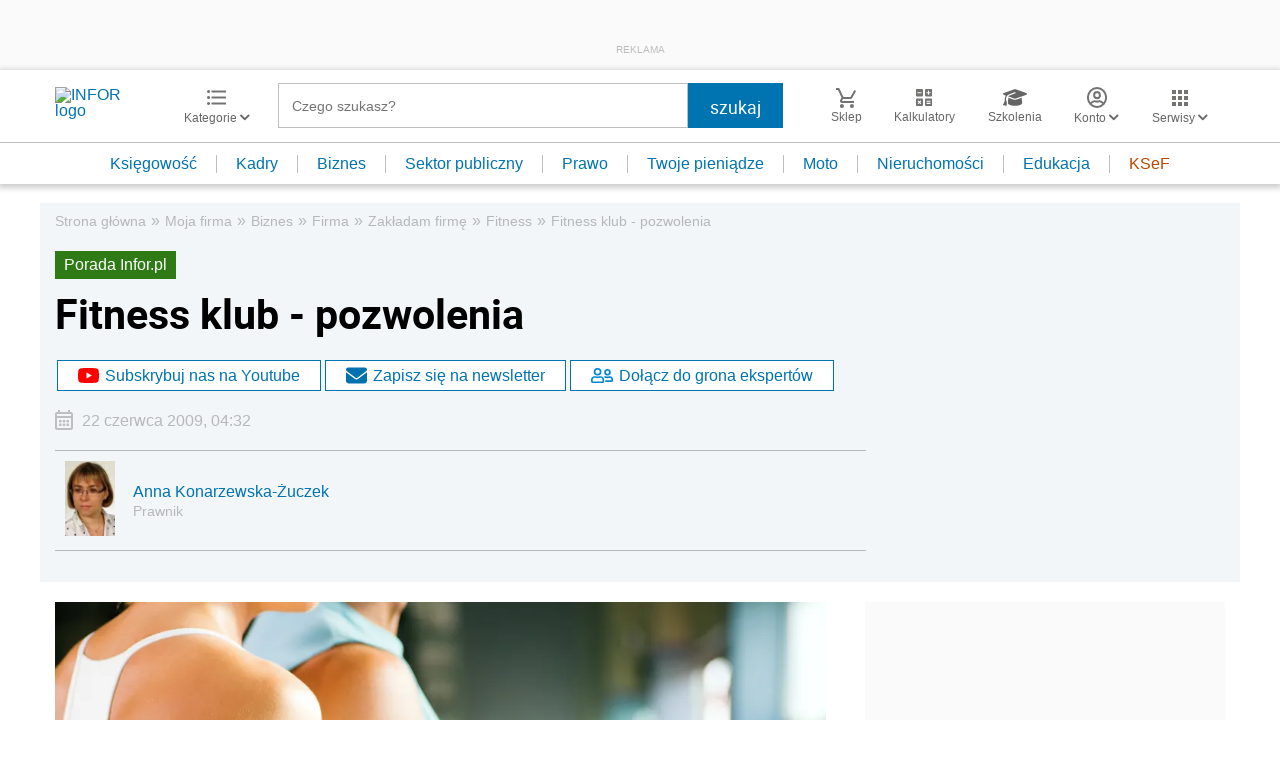

--- FILE ---
content_type: text/html; charset=utf-8
request_url: https://www.google.com/recaptcha/api2/aframe
body_size: 184
content:
<!DOCTYPE HTML><html><head><meta http-equiv="content-type" content="text/html; charset=UTF-8"></head><body><script nonce="ZU2xpDMLaj9Ye5nwHM83Kg">/** Anti-fraud and anti-abuse applications only. See google.com/recaptcha */ try{var clients={'sodar':'https://pagead2.googlesyndication.com/pagead/sodar?'};window.addEventListener("message",function(a){try{if(a.source===window.parent){var b=JSON.parse(a.data);var c=clients[b['id']];if(c){var d=document.createElement('img');d.src=c+b['params']+'&rc='+(localStorage.getItem("rc::a")?sessionStorage.getItem("rc::b"):"");window.document.body.appendChild(d);sessionStorage.setItem("rc::e",parseInt(sessionStorage.getItem("rc::e")||0)+1);localStorage.setItem("rc::h",'1768485150927');}}}catch(b){}});window.parent.postMessage("_grecaptcha_ready", "*");}catch(b){}</script></body></html>

--- FILE ---
content_type: text/plain; charset=UTF-8
request_url: https://at.teads.tv/fpc?analytics_tag_id=PUB_5576&tfpvi=&gdpr_status=22&gdpr_reason=220&gdpr_consent=&ccpa_consent=&shared_ids=&sv=d656f4a&
body_size: 56
content:
MjU5YmNiYjgtNTRlYy00N2JkLTg3MDEtZDI5MzliNmEwZTUwIzktOA==